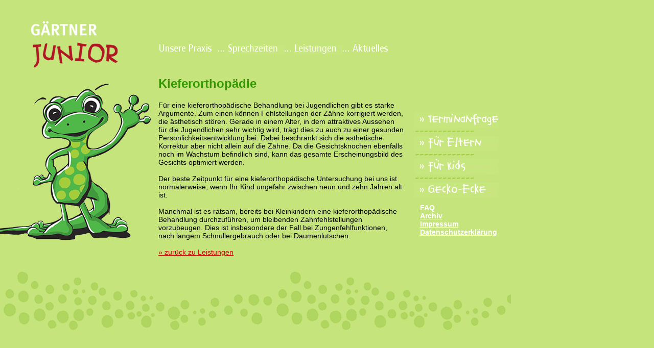

--- FILE ---
content_type: text/html; charset=utf-8
request_url: https://www.gaertner-junior.de/index.php?id=15
body_size: 2928
content:
<!DOCTYPE html
     PUBLIC "-//W3C//DTD XHTML 1.0 Transitional//EN"
     "http://www.w3.org/TR/xhtml1/DTD/xhtml1-transitional.dtd">
<html xmlns="http://www.w3.org/1999/xhtml" xml:lang="de" lang="de">
<head>
	<meta http-equiv="Content-Type" content="text/html; charset=utf-8" />

<!-- 
	This website is powered by TYPO3 - inspiring people to share!
	TYPO3 is a free open source Content Management Framework initially created by Kasper Skaarhoj and licensed under GNU/GPL.
	TYPO3 is copyright 1998-2008 of Kasper Skaarhoj. Extensions are copyright of their respective owners.
	Information and contribution at http://typo3.com/ and http://typo3.org/
-->

	<link rel="stylesheet" type="text/css" href="typo3temp/stylesheet_8192c2092f.css" />
<title>G&auml;rtner Junior &#124; &nbsp;Kieferorthopädie</title>
	<meta name="generator" content="TYPO3 4.2 CMS" />
	<meta name="description" content="Die Kinderzahnarzt Praxis in Bochum - Zahnputzschule, Vorsorge, Füllungen, Kronen, Platzhalter, Kieferorthopädie speziell auf Kinder abgestimmt." />
	<meta name="keywords" content="Kinderzahnärztin, Altenbochum, Bochum, Wattenscheid, Witten, Essen, Angstfreie Behandlung, Schmerzfreie Behandlung, Prophylaxe, Kinder/Kinderprophylaxe, Schmerzsprechstunde, Kieferorthopädie, Zahnputzschule, Milchzahnkrone, Digitales Röntgen, Kinderzahnmedizin, Narkose Behandlung, Behandlungsunwillige, Kinder, Kinderzahnärzte, Frontzahntrauma, Kinderzahnarzt, Kinderzahnarztpraxis, Kinder, Zahnarzt, Bochum, Milchzahn, Kinderzahnheilkunde, Kind, Füllung, Krone, Karies, Kieferorthopäde, Platzhalter, Zahn, Zähne" />
	<meta name="author" content="Jesko Gärtner" />
	<meta name="robotos" content="follow" />
	<script type="text/javascript" src="typo3temp/javascript_93077bb238.js"></script>

<link href="/fileadmin/templates/design/css.css" rel="stylesheet" type="text/css" />

<script type="text/javascript">
	/*<![CDATA[*/
<!--
if (version == "n3") {
img7_a619_0_n=new Image(); img7_a619_0_n.src = "typo3temp/menu/b7a36c1c3f.gif"; 
img7_a619_0_h=new Image(); img7_a619_0_h.src = "typo3temp/menu/5cfbe71693.gif"; 
img56_a619_1_n=new Image(); img56_a619_1_n.src = "typo3temp/menu/8c7a7b91ea.gif"; 
img56_a619_1_h=new Image(); img56_a619_1_h.src = "typo3temp/menu/baf09c9094.gif"; 
img8_a619_2_n=new Image(); img8_a619_2_n.src = "typo3temp/menu/3063a4dce0.gif"; 
img8_a619_2_h=new Image(); img8_a619_2_h.src = "typo3temp/menu/7a0dfaaede.gif"; 
img31_a619_3_n=new Image(); img31_a619_3_n.src = "typo3temp/menu/b9bc41e494.gif"; 
img31_a619_3_h=new Image(); img31_a619_3_h.src = "typo3temp/menu/9d018b2241.gif"; 
img4_f605_0_n=new Image(); img4_f605_0_n.src = "typo3temp/menu/2c27297d10.gif"; 
img4_f605_0_h=new Image(); img4_f605_0_h.src = "typo3temp/menu/cd0d6b56f7.gif"; 
img5_f605_1_n=new Image(); img5_f605_1_n.src = "typo3temp/menu/a14a05f2d1.gif"; 
img5_f605_1_h=new Image(); img5_f605_1_h.src = "typo3temp/menu/808e4c90f3.gif"; 
img9_f605_2_n=new Image(); img9_f605_2_n.src = "typo3temp/menu/65a011a019.gif"; 
img9_f605_2_h=new Image(); img9_f605_2_h.src = "typo3temp/menu/be756ea5e3.gif"; 
img11_f605_3_n=new Image(); img11_f605_3_n.src = "typo3temp/menu/47c9b1f12d.gif"; 
img11_f605_3_h=new Image(); img11_f605_3_h.src = "typo3temp/menu/a35881f171.gif";
}
// -->
	/*]]>*/
</script>

<script type="text/javascript">
	/*<![CDATA[*/
<!--
		// JS function for mouse-over
	function over(name,imgObj)	{	//
		if (version == "n3" && document[name]) {document[name].src = eval(name+"_h.src");}
		else if (document.getElementById && document.getElementById(name)) {document.getElementById(name).src = eval(name+"_h.src");}
		else if (imgObj)	{imgObj.src = eval(name+"_h.src");}
	}
		// JS function for mouse-out
	function out(name,imgObj)	{	//
		if (version == "n3" && document[name]) {document[name].src = eval(name+"_n.src");}
		else if (document.getElementById && document.getElementById(name)) {document.getElementById(name).src = eval(name+"_n.src");}
		else if (imgObj)	{imgObj.src = eval(name+"_n.src");}
	}

// -->
	/*]]>*/
</script>
</head>
<body>

<div id="geruest">

	<div id="logo"><a href="/index.php"><img border="0" src="/fileadmin/templates/images/gecko.png" alt="Logo und Gecko" /></a></div>        
    <div id="mitte">
        <div id="topnavi"><a href="index.php?id=7" onfocus="blurLink(this);" onmouseover="over('img7_a619_0');" onmouseout="out('img7_a619_0');"  ><img src="typo3temp/menu/b7a36c1c3f.gif" width="117" height="20" border="0" alt="Unsere Praxis" name="img7_a619_0" /></a><img src="/fileadmin/templates/images/dots.png" /><a href="index.php?id=56" onfocus="blurLink(this);" onmouseover="over('img56_a619_1');" onmouseout="out('img56_a619_1');"  ><img src="typo3temp/menu/8c7a7b91ea.gif" width="112" height="20" border="0" alt="Sprechzeiten" name="img56_a619_1" /></a><img src="/fileadmin/templates/images/dots.png" /><a href="index.php?id=8" onfocus="blurLink(this);" onmouseover="over('img8_a619_2');" onmouseout="out('img8_a619_2');"  ><img src="typo3temp/menu/3063a4dce0.gif" width="96" height="20" border="0" alt="Leistungen" name="img8_a619_2" /></a><img src="/fileadmin/templates/images/dots.png" /><a href="index.php?id=31" onfocus="blurLink(this);" onmouseover="over('img31_a619_3');" onmouseout="out('img31_a619_3');"  ><img src="typo3temp/menu/b9bc41e494.gif" width="84" height="20" border="0" alt="Aktuelles" name="img31_a619_3" /></a></div>
      <div id="content"><!--TYPO3SEARCH_begin-->
	<!--  CONTENT ELEMENT, uid:13/text [begin] -->
		<a id="c13"></a>
		<!--  Header: [begin] -->
			<div class="csc-header csc-header-n1"><h1 class="csc-firstHeader">Kieferorthopädie</h1></div>
		<!--  Header: [end] -->
			
		<!--  Text: [begin] -->
			<p class="bodytext">Für eine kieferorthopädische Behandlung bei Jugendlichen gibt es starke Argumente. Zum einen können Fehlstellungen der Zähne korrigiert werden, die ästhetisch stören. Gerade in einem Alter, in dem attraktives Aussehen für die Jugendlichen sehr wichtig wird, trägt dies zu auch zu einer gesunden Persönlichkeitsentwicklung bei. Dabei beschränkt sich die ästhetische Korrektur aber nicht allein auf die Zähne. Da die Gesichtsknochen ebenfalls noch im Wachstum befindlich sind, kann das gesamte Erscheinungsbild des Gesichts optimiert werden.<br /><br />Der beste Zeitpunkt für eine kieferorthopädische Untersuchung bei uns ist normalerweise, wenn Ihr Kind ungefähr zwischen neun und zehn Jahren alt ist. <br /><br />Manchmal ist es ratsam, bereits bei Kleinkindern eine kieferorthopädische Behandlung durchzuführen, um bleibenden Zahnfehlstellungen vorzubeugen. Dies ist insbesondere der Fall bei Zungenfehlfunktionen, nach langem Schnullergebrauch oder bei Daumenlutschen. <br /><br /><a href="/index.php?id=8" title="Opens internal link in current window" class="internal-link" >» zurück zu Leistungen</a></p>
		<!--  Text: [end] -->
			
	<!--  CONTENT ELEMENT, uid:13/text [end] -->
		<!--TYPO3SEARCH_end--></div>
        <div id="extramenu"><a href="index.php?id=4" onfocus="blurLink(this);" onmouseover="over('img4_f605_0');" onmouseout="out('img4_f605_0');"  ><img src="typo3temp/menu/2c27297d10.gif" width="165" height="30" border="0" alt="» Terminanfrage" name="img4_f605_0" /></a><br /><img src="/fileadmin/templates/images/devider.png" /><br /><a href="index.php?id=5" onfocus="blurLink(this);" onmouseover="over('img5_f605_1');" onmouseout="out('img5_f605_1');"  ><img src="typo3temp/menu/a14a05f2d1.gif" width="165" height="30" border="0" alt="» Für Eltern" name="img5_f605_1" /></a><br /><img src="/fileadmin/templates/images/devider.png" /><br /><a href="index.php?id=9" onfocus="blurLink(this);" onmouseover="over('img9_f605_2');" onmouseout="out('img9_f605_2');"  ><img src="typo3temp/menu/65a011a019.gif" width="165" height="30" border="0" alt="» Für Kids" name="img9_f605_2" /></a><br /><img src="/fileadmin/templates/images/devider.png" /><br /><a href="index.php?id=11" onfocus="blurLink(this);" onmouseover="over('img11_f605_3');" onmouseout="out('img11_f605_3');"  ><img src="typo3temp/menu/47c9b1f12d.gif" width="165" height="30" border="0" alt="» Gecko-Ecke" name="img11_f605_3" /></a><br><br>&nbsp;&nbsp;&nbsp; <a id="impressumlink" href="/index.php?id=57">FAQ</a><br>&nbsp;&nbsp;&nbsp; <a id="impressumlink" href="/index.php?id=30">Archiv</a><br>&nbsp;&nbsp;&nbsp; <a href="/index.php?id=24">Impressum</a><br>&nbsp;&nbsp;&nbsp; <a href="/index.php?id=92">Datenschutzerklärung</a></div>
    </div>
    <div id="footer">&nbsp;</div>    
</div>

</body>
</html>

--- FILE ---
content_type: text/css
request_url: https://www.gaertner-junior.de/fileadmin/templates/design/css.css
body_size: 30
content:
/* CSS Document */
@import url(/fileadmin/templates/design/struktur.css);
@import url(/fileadmin/templates/design/text.css);

--- FILE ---
content_type: text/css
request_url: https://www.gaertner-junior.de/fileadmin/templates/design/struktur.css
body_size: 716
content:
* {
	margin: 0;
	padding: 0;
}


body {
	font-size:10px;
	font-family:"Trebuchet MS",Verdana, Arial, Helvetica, sans-serif;
	background-color:#C6E47C;
}

#geruest {
	width:1000px;
	background-image:url(/fileadmin/templates/images/top-dots.png);
	background-position:top;
	background-repeat:no-repeat;
}

#logo {
	width:310px;
	float:left;
}

#mitte {
	width:690px;
	float:left;
	min-height:500px;
}

#topnavi {
	height:23px;
	width:690px;
	padding-top:87px;
	float:left;
	border:0px solid #000;	
}

#content {
	width:480px;
	float:left;
	padding-top:40px;
	padding-right:20px;
}

#extramenu {
	width:190px;
	float:left;
	padding-top:110px;
}

#footer {
	display:block;
	float:left;
	width:1000px;
	height:146px;
	background-image:url(/fileadmin/templates/images/bottom_dots.png);
	background-repeat:repeat-x;
}

--- FILE ---
content_type: text/css
request_url: https://www.gaertner-junior.de/fileadmin/templates/design/text.css
body_size: 266
content:
/* CSS Document */
a {
	color:#CC0000;
}

a:hover {
	color:#CC0000;
}

#content h1 {
	color:#339900;
	font-size:2.4em;
}

#content p {
	font-size:1.4em;
	color:#000000;
	margin-top:20px;
}

#content ul {
	margin-top:20px;
	font-size:1.4em;
	margin-left:15px;
}

#extramenu a{
	font-size:1.4em;
	color:#FFFFFF;
	font-weight:bold;
}